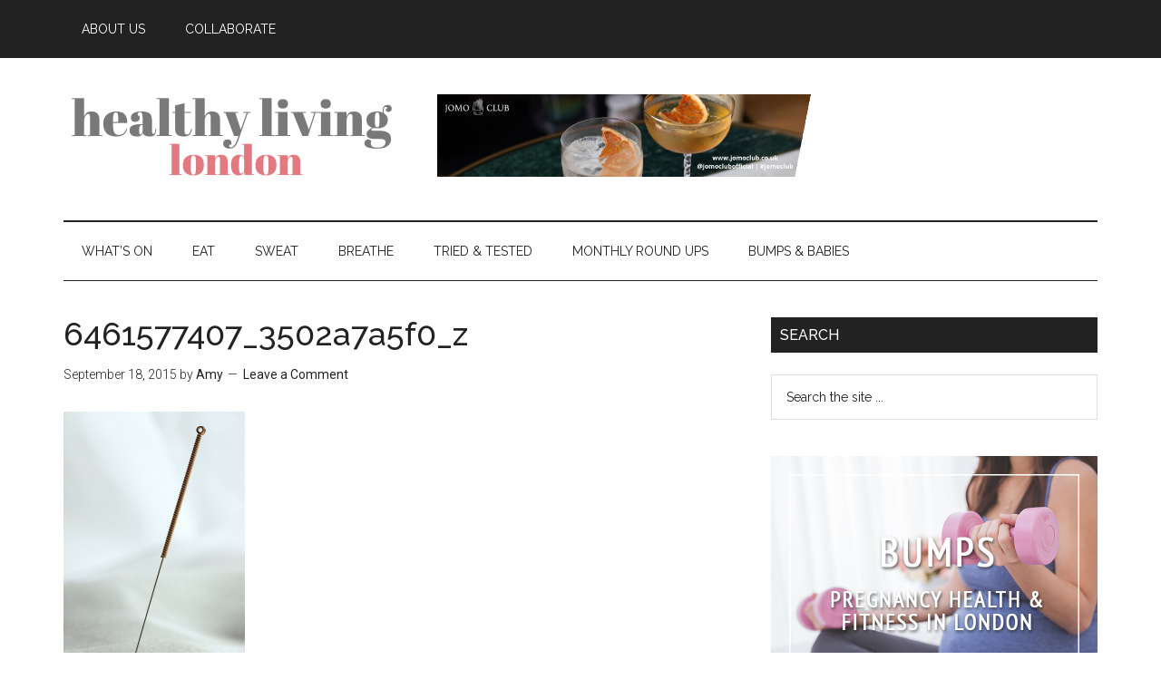

--- FILE ---
content_type: text/html; charset=UTF-8
request_url: https://healthylivinglondon.com/wellbeing/tried-tested-dr-michael-curtin-acupuncture/attachment/6461577407_3502a7a5f0_z/
body_size: 8899
content:
<!DOCTYPE html>
<html lang="en-US">
<head >
<meta charset="UTF-8" />
<meta name="viewport" content="width=device-width, initial-scale=1" />
<meta name='robots' content='index, follow, max-image-preview:large, max-snippet:-1, max-video-preview:-1' />

	<!-- This site is optimized with the Yoast SEO plugin v23.5 - https://yoast.com/wordpress/plugins/seo/ -->
	<title>6461577407_3502a7a5f0_z - Healthy Living London</title>
	<link rel="canonical" href="https://healthylivinglondon.com/wellbeing/tried-tested-dr-michael-curtin-acupuncture/attachment/6461577407_3502a7a5f0_z/" />
	<meta property="og:locale" content="en_US" />
	<meta property="og:type" content="article" />
	<meta property="og:title" content="6461577407_3502a7a5f0_z - Healthy Living London" />
	<meta property="og:url" content="https://healthylivinglondon.com/wellbeing/tried-tested-dr-michael-curtin-acupuncture/attachment/6461577407_3502a7a5f0_z/" />
	<meta property="og:site_name" content="Healthy Living London" />
	<meta property="article:publisher" content="https://www.facebook.com/HealthyLivingLondon/" />
	<meta property="og:image" content="https://healthylivinglondon.com/wellbeing/tried-tested-dr-michael-curtin-acupuncture/attachment/6461577407_3502a7a5f0_z" />
	<meta property="og:image:width" content="427" />
	<meta property="og:image:height" content="640" />
	<meta property="og:image:type" content="image/jpeg" />
	<script type="application/ld+json" class="yoast-schema-graph">{"@context":"https://schema.org","@graph":[{"@type":"WebPage","@id":"https://healthylivinglondon.com/wellbeing/tried-tested-dr-michael-curtin-acupuncture/attachment/6461577407_3502a7a5f0_z/","url":"https://healthylivinglondon.com/wellbeing/tried-tested-dr-michael-curtin-acupuncture/attachment/6461577407_3502a7a5f0_z/","name":"6461577407_3502a7a5f0_z - Healthy Living London","isPartOf":{"@id":"https://healthylivinglondon.com/#website"},"primaryImageOfPage":{"@id":"https://healthylivinglondon.com/wellbeing/tried-tested-dr-michael-curtin-acupuncture/attachment/6461577407_3502a7a5f0_z/#primaryimage"},"image":{"@id":"https://healthylivinglondon.com/wellbeing/tried-tested-dr-michael-curtin-acupuncture/attachment/6461577407_3502a7a5f0_z/#primaryimage"},"thumbnailUrl":"https://healthylivinglondon.com/wp-content/uploads/2015/09/6461577407_3502a7a5f0_z.jpg","datePublished":"2015-09-18T13:43:04+00:00","dateModified":"2015-09-18T13:43:04+00:00","breadcrumb":{"@id":"https://healthylivinglondon.com/wellbeing/tried-tested-dr-michael-curtin-acupuncture/attachment/6461577407_3502a7a5f0_z/#breadcrumb"},"inLanguage":"en-US","potentialAction":[{"@type":"ReadAction","target":["https://healthylivinglondon.com/wellbeing/tried-tested-dr-michael-curtin-acupuncture/attachment/6461577407_3502a7a5f0_z/"]}]},{"@type":"ImageObject","inLanguage":"en-US","@id":"https://healthylivinglondon.com/wellbeing/tried-tested-dr-michael-curtin-acupuncture/attachment/6461577407_3502a7a5f0_z/#primaryimage","url":"https://healthylivinglondon.com/wp-content/uploads/2015/09/6461577407_3502a7a5f0_z.jpg","contentUrl":"https://healthylivinglondon.com/wp-content/uploads/2015/09/6461577407_3502a7a5f0_z.jpg","width":427,"height":640},{"@type":"BreadcrumbList","@id":"https://healthylivinglondon.com/wellbeing/tried-tested-dr-michael-curtin-acupuncture/attachment/6461577407_3502a7a5f0_z/#breadcrumb","itemListElement":[{"@type":"ListItem","position":1,"name":"Home","item":"https://healthylivinglondon.com/"},{"@type":"ListItem","position":2,"name":"TRIED &#038; TESTED: Dr. Michael Curtin &#8211; Acupuncture","item":"https://healthylivinglondon.com/wellbeing/tried-tested-dr-michael-curtin-acupuncture/"},{"@type":"ListItem","position":3,"name":"6461577407_3502a7a5f0_z"}]},{"@type":"WebSite","@id":"https://healthylivinglondon.com/#website","url":"https://healthylivinglondon.com/","name":"Healthy Living London","description":"The go-to online destination for honest health and fitness information about classes and products in London.","potentialAction":[{"@type":"SearchAction","target":{"@type":"EntryPoint","urlTemplate":"https://healthylivinglondon.com/?s={search_term_string}"},"query-input":{"@type":"PropertyValueSpecification","valueRequired":true,"valueName":"search_term_string"}}],"inLanguage":"en-US"}]}</script>
	<!-- / Yoast SEO plugin. -->


<link rel='dns-prefetch' href='//platform-api.sharethis.com' />
<link rel='dns-prefetch' href='//fonts.googleapis.com' />
<link rel="alternate" type="application/rss+xml" title="Healthy Living London &raquo; Feed" href="https://healthylivinglondon.com/feed/" />
<link rel="alternate" type="application/rss+xml" title="Healthy Living London &raquo; Comments Feed" href="https://healthylivinglondon.com/comments/feed/" />
<link rel="alternate" type="text/calendar" title="Healthy Living London &raquo; iCal Feed" href="https://healthylivinglondon.com/events/?ical=1" />
<link rel="alternate" type="application/rss+xml" title="Healthy Living London &raquo; 6461577407_3502a7a5f0_z Comments Feed" href="https://healthylivinglondon.com/wellbeing/tried-tested-dr-michael-curtin-acupuncture/attachment/6461577407_3502a7a5f0_z/feed/" />
<script type="text/javascript">
/* <![CDATA[ */
window._wpemojiSettings = {"baseUrl":"https:\/\/s.w.org\/images\/core\/emoji\/15.0.3\/72x72\/","ext":".png","svgUrl":"https:\/\/s.w.org\/images\/core\/emoji\/15.0.3\/svg\/","svgExt":".svg","source":{"concatemoji":"https:\/\/healthylivinglondon.com\/wp-includes\/js\/wp-emoji-release.min.js?ver=6.6.4"}};
/*! This file is auto-generated */
!function(i,n){var o,s,e;function c(e){try{var t={supportTests:e,timestamp:(new Date).valueOf()};sessionStorage.setItem(o,JSON.stringify(t))}catch(e){}}function p(e,t,n){e.clearRect(0,0,e.canvas.width,e.canvas.height),e.fillText(t,0,0);var t=new Uint32Array(e.getImageData(0,0,e.canvas.width,e.canvas.height).data),r=(e.clearRect(0,0,e.canvas.width,e.canvas.height),e.fillText(n,0,0),new Uint32Array(e.getImageData(0,0,e.canvas.width,e.canvas.height).data));return t.every(function(e,t){return e===r[t]})}function u(e,t,n){switch(t){case"flag":return n(e,"\ud83c\udff3\ufe0f\u200d\u26a7\ufe0f","\ud83c\udff3\ufe0f\u200b\u26a7\ufe0f")?!1:!n(e,"\ud83c\uddfa\ud83c\uddf3","\ud83c\uddfa\u200b\ud83c\uddf3")&&!n(e,"\ud83c\udff4\udb40\udc67\udb40\udc62\udb40\udc65\udb40\udc6e\udb40\udc67\udb40\udc7f","\ud83c\udff4\u200b\udb40\udc67\u200b\udb40\udc62\u200b\udb40\udc65\u200b\udb40\udc6e\u200b\udb40\udc67\u200b\udb40\udc7f");case"emoji":return!n(e,"\ud83d\udc26\u200d\u2b1b","\ud83d\udc26\u200b\u2b1b")}return!1}function f(e,t,n){var r="undefined"!=typeof WorkerGlobalScope&&self instanceof WorkerGlobalScope?new OffscreenCanvas(300,150):i.createElement("canvas"),a=r.getContext("2d",{willReadFrequently:!0}),o=(a.textBaseline="top",a.font="600 32px Arial",{});return e.forEach(function(e){o[e]=t(a,e,n)}),o}function t(e){var t=i.createElement("script");t.src=e,t.defer=!0,i.head.appendChild(t)}"undefined"!=typeof Promise&&(o="wpEmojiSettingsSupports",s=["flag","emoji"],n.supports={everything:!0,everythingExceptFlag:!0},e=new Promise(function(e){i.addEventListener("DOMContentLoaded",e,{once:!0})}),new Promise(function(t){var n=function(){try{var e=JSON.parse(sessionStorage.getItem(o));if("object"==typeof e&&"number"==typeof e.timestamp&&(new Date).valueOf()<e.timestamp+604800&&"object"==typeof e.supportTests)return e.supportTests}catch(e){}return null}();if(!n){if("undefined"!=typeof Worker&&"undefined"!=typeof OffscreenCanvas&&"undefined"!=typeof URL&&URL.createObjectURL&&"undefined"!=typeof Blob)try{var e="postMessage("+f.toString()+"("+[JSON.stringify(s),u.toString(),p.toString()].join(",")+"));",r=new Blob([e],{type:"text/javascript"}),a=new Worker(URL.createObjectURL(r),{name:"wpTestEmojiSupports"});return void(a.onmessage=function(e){c(n=e.data),a.terminate(),t(n)})}catch(e){}c(n=f(s,u,p))}t(n)}).then(function(e){for(var t in e)n.supports[t]=e[t],n.supports.everything=n.supports.everything&&n.supports[t],"flag"!==t&&(n.supports.everythingExceptFlag=n.supports.everythingExceptFlag&&n.supports[t]);n.supports.everythingExceptFlag=n.supports.everythingExceptFlag&&!n.supports.flag,n.DOMReady=!1,n.readyCallback=function(){n.DOMReady=!0}}).then(function(){return e}).then(function(){var e;n.supports.everything||(n.readyCallback(),(e=n.source||{}).concatemoji?t(e.concatemoji):e.wpemoji&&e.twemoji&&(t(e.twemoji),t(e.wpemoji)))}))}((window,document),window._wpemojiSettings);
/* ]]> */
</script>
<link rel='stylesheet' id='magazine-pro-theme-css' href='https://healthylivinglondon.com/wp-content/themes/magazine-pro/style.css?ver=3.0.1' type='text/css' media='all' />
<style id='wp-emoji-styles-inline-css' type='text/css'>

	img.wp-smiley, img.emoji {
		display: inline !important;
		border: none !important;
		box-shadow: none !important;
		height: 1em !important;
		width: 1em !important;
		margin: 0 0.07em !important;
		vertical-align: -0.1em !important;
		background: none !important;
		padding: 0 !important;
	}
</style>
<link rel='stylesheet' id='wp-block-library-css' href='https://healthylivinglondon.com/wp-includes/css/dist/block-library/style.min.css?ver=6.6.4' type='text/css' media='all' />
<style id='classic-theme-styles-inline-css' type='text/css'>
/*! This file is auto-generated */
.wp-block-button__link{color:#fff;background-color:#32373c;border-radius:9999px;box-shadow:none;text-decoration:none;padding:calc(.667em + 2px) calc(1.333em + 2px);font-size:1.125em}.wp-block-file__button{background:#32373c;color:#fff;text-decoration:none}
</style>
<style id='global-styles-inline-css' type='text/css'>
:root{--wp--preset--aspect-ratio--square: 1;--wp--preset--aspect-ratio--4-3: 4/3;--wp--preset--aspect-ratio--3-4: 3/4;--wp--preset--aspect-ratio--3-2: 3/2;--wp--preset--aspect-ratio--2-3: 2/3;--wp--preset--aspect-ratio--16-9: 16/9;--wp--preset--aspect-ratio--9-16: 9/16;--wp--preset--color--black: #000000;--wp--preset--color--cyan-bluish-gray: #abb8c3;--wp--preset--color--white: #ffffff;--wp--preset--color--pale-pink: #f78da7;--wp--preset--color--vivid-red: #cf2e2e;--wp--preset--color--luminous-vivid-orange: #ff6900;--wp--preset--color--luminous-vivid-amber: #fcb900;--wp--preset--color--light-green-cyan: #7bdcb5;--wp--preset--color--vivid-green-cyan: #00d084;--wp--preset--color--pale-cyan-blue: #8ed1fc;--wp--preset--color--vivid-cyan-blue: #0693e3;--wp--preset--color--vivid-purple: #9b51e0;--wp--preset--gradient--vivid-cyan-blue-to-vivid-purple: linear-gradient(135deg,rgba(6,147,227,1) 0%,rgb(155,81,224) 100%);--wp--preset--gradient--light-green-cyan-to-vivid-green-cyan: linear-gradient(135deg,rgb(122,220,180) 0%,rgb(0,208,130) 100%);--wp--preset--gradient--luminous-vivid-amber-to-luminous-vivid-orange: linear-gradient(135deg,rgba(252,185,0,1) 0%,rgba(255,105,0,1) 100%);--wp--preset--gradient--luminous-vivid-orange-to-vivid-red: linear-gradient(135deg,rgba(255,105,0,1) 0%,rgb(207,46,46) 100%);--wp--preset--gradient--very-light-gray-to-cyan-bluish-gray: linear-gradient(135deg,rgb(238,238,238) 0%,rgb(169,184,195) 100%);--wp--preset--gradient--cool-to-warm-spectrum: linear-gradient(135deg,rgb(74,234,220) 0%,rgb(151,120,209) 20%,rgb(207,42,186) 40%,rgb(238,44,130) 60%,rgb(251,105,98) 80%,rgb(254,248,76) 100%);--wp--preset--gradient--blush-light-purple: linear-gradient(135deg,rgb(255,206,236) 0%,rgb(152,150,240) 100%);--wp--preset--gradient--blush-bordeaux: linear-gradient(135deg,rgb(254,205,165) 0%,rgb(254,45,45) 50%,rgb(107,0,62) 100%);--wp--preset--gradient--luminous-dusk: linear-gradient(135deg,rgb(255,203,112) 0%,rgb(199,81,192) 50%,rgb(65,88,208) 100%);--wp--preset--gradient--pale-ocean: linear-gradient(135deg,rgb(255,245,203) 0%,rgb(182,227,212) 50%,rgb(51,167,181) 100%);--wp--preset--gradient--electric-grass: linear-gradient(135deg,rgb(202,248,128) 0%,rgb(113,206,126) 100%);--wp--preset--gradient--midnight: linear-gradient(135deg,rgb(2,3,129) 0%,rgb(40,116,252) 100%);--wp--preset--font-size--small: 13px;--wp--preset--font-size--medium: 20px;--wp--preset--font-size--large: 36px;--wp--preset--font-size--x-large: 42px;--wp--preset--spacing--20: 0.44rem;--wp--preset--spacing--30: 0.67rem;--wp--preset--spacing--40: 1rem;--wp--preset--spacing--50: 1.5rem;--wp--preset--spacing--60: 2.25rem;--wp--preset--spacing--70: 3.38rem;--wp--preset--spacing--80: 5.06rem;--wp--preset--shadow--natural: 6px 6px 9px rgba(0, 0, 0, 0.2);--wp--preset--shadow--deep: 12px 12px 50px rgba(0, 0, 0, 0.4);--wp--preset--shadow--sharp: 6px 6px 0px rgba(0, 0, 0, 0.2);--wp--preset--shadow--outlined: 6px 6px 0px -3px rgba(255, 255, 255, 1), 6px 6px rgba(0, 0, 0, 1);--wp--preset--shadow--crisp: 6px 6px 0px rgba(0, 0, 0, 1);}:where(.is-layout-flex){gap: 0.5em;}:where(.is-layout-grid){gap: 0.5em;}body .is-layout-flex{display: flex;}.is-layout-flex{flex-wrap: wrap;align-items: center;}.is-layout-flex > :is(*, div){margin: 0;}body .is-layout-grid{display: grid;}.is-layout-grid > :is(*, div){margin: 0;}:where(.wp-block-columns.is-layout-flex){gap: 2em;}:where(.wp-block-columns.is-layout-grid){gap: 2em;}:where(.wp-block-post-template.is-layout-flex){gap: 1.25em;}:where(.wp-block-post-template.is-layout-grid){gap: 1.25em;}.has-black-color{color: var(--wp--preset--color--black) !important;}.has-cyan-bluish-gray-color{color: var(--wp--preset--color--cyan-bluish-gray) !important;}.has-white-color{color: var(--wp--preset--color--white) !important;}.has-pale-pink-color{color: var(--wp--preset--color--pale-pink) !important;}.has-vivid-red-color{color: var(--wp--preset--color--vivid-red) !important;}.has-luminous-vivid-orange-color{color: var(--wp--preset--color--luminous-vivid-orange) !important;}.has-luminous-vivid-amber-color{color: var(--wp--preset--color--luminous-vivid-amber) !important;}.has-light-green-cyan-color{color: var(--wp--preset--color--light-green-cyan) !important;}.has-vivid-green-cyan-color{color: var(--wp--preset--color--vivid-green-cyan) !important;}.has-pale-cyan-blue-color{color: var(--wp--preset--color--pale-cyan-blue) !important;}.has-vivid-cyan-blue-color{color: var(--wp--preset--color--vivid-cyan-blue) !important;}.has-vivid-purple-color{color: var(--wp--preset--color--vivid-purple) !important;}.has-black-background-color{background-color: var(--wp--preset--color--black) !important;}.has-cyan-bluish-gray-background-color{background-color: var(--wp--preset--color--cyan-bluish-gray) !important;}.has-white-background-color{background-color: var(--wp--preset--color--white) !important;}.has-pale-pink-background-color{background-color: var(--wp--preset--color--pale-pink) !important;}.has-vivid-red-background-color{background-color: var(--wp--preset--color--vivid-red) !important;}.has-luminous-vivid-orange-background-color{background-color: var(--wp--preset--color--luminous-vivid-orange) !important;}.has-luminous-vivid-amber-background-color{background-color: var(--wp--preset--color--luminous-vivid-amber) !important;}.has-light-green-cyan-background-color{background-color: var(--wp--preset--color--light-green-cyan) !important;}.has-vivid-green-cyan-background-color{background-color: var(--wp--preset--color--vivid-green-cyan) !important;}.has-pale-cyan-blue-background-color{background-color: var(--wp--preset--color--pale-cyan-blue) !important;}.has-vivid-cyan-blue-background-color{background-color: var(--wp--preset--color--vivid-cyan-blue) !important;}.has-vivid-purple-background-color{background-color: var(--wp--preset--color--vivid-purple) !important;}.has-black-border-color{border-color: var(--wp--preset--color--black) !important;}.has-cyan-bluish-gray-border-color{border-color: var(--wp--preset--color--cyan-bluish-gray) !important;}.has-white-border-color{border-color: var(--wp--preset--color--white) !important;}.has-pale-pink-border-color{border-color: var(--wp--preset--color--pale-pink) !important;}.has-vivid-red-border-color{border-color: var(--wp--preset--color--vivid-red) !important;}.has-luminous-vivid-orange-border-color{border-color: var(--wp--preset--color--luminous-vivid-orange) !important;}.has-luminous-vivid-amber-border-color{border-color: var(--wp--preset--color--luminous-vivid-amber) !important;}.has-light-green-cyan-border-color{border-color: var(--wp--preset--color--light-green-cyan) !important;}.has-vivid-green-cyan-border-color{border-color: var(--wp--preset--color--vivid-green-cyan) !important;}.has-pale-cyan-blue-border-color{border-color: var(--wp--preset--color--pale-cyan-blue) !important;}.has-vivid-cyan-blue-border-color{border-color: var(--wp--preset--color--vivid-cyan-blue) !important;}.has-vivid-purple-border-color{border-color: var(--wp--preset--color--vivid-purple) !important;}.has-vivid-cyan-blue-to-vivid-purple-gradient-background{background: var(--wp--preset--gradient--vivid-cyan-blue-to-vivid-purple) !important;}.has-light-green-cyan-to-vivid-green-cyan-gradient-background{background: var(--wp--preset--gradient--light-green-cyan-to-vivid-green-cyan) !important;}.has-luminous-vivid-amber-to-luminous-vivid-orange-gradient-background{background: var(--wp--preset--gradient--luminous-vivid-amber-to-luminous-vivid-orange) !important;}.has-luminous-vivid-orange-to-vivid-red-gradient-background{background: var(--wp--preset--gradient--luminous-vivid-orange-to-vivid-red) !important;}.has-very-light-gray-to-cyan-bluish-gray-gradient-background{background: var(--wp--preset--gradient--very-light-gray-to-cyan-bluish-gray) !important;}.has-cool-to-warm-spectrum-gradient-background{background: var(--wp--preset--gradient--cool-to-warm-spectrum) !important;}.has-blush-light-purple-gradient-background{background: var(--wp--preset--gradient--blush-light-purple) !important;}.has-blush-bordeaux-gradient-background{background: var(--wp--preset--gradient--blush-bordeaux) !important;}.has-luminous-dusk-gradient-background{background: var(--wp--preset--gradient--luminous-dusk) !important;}.has-pale-ocean-gradient-background{background: var(--wp--preset--gradient--pale-ocean) !important;}.has-electric-grass-gradient-background{background: var(--wp--preset--gradient--electric-grass) !important;}.has-midnight-gradient-background{background: var(--wp--preset--gradient--midnight) !important;}.has-small-font-size{font-size: var(--wp--preset--font-size--small) !important;}.has-medium-font-size{font-size: var(--wp--preset--font-size--medium) !important;}.has-large-font-size{font-size: var(--wp--preset--font-size--large) !important;}.has-x-large-font-size{font-size: var(--wp--preset--font-size--x-large) !important;}
:where(.wp-block-post-template.is-layout-flex){gap: 1.25em;}:where(.wp-block-post-template.is-layout-grid){gap: 1.25em;}
:where(.wp-block-columns.is-layout-flex){gap: 2em;}:where(.wp-block-columns.is-layout-grid){gap: 2em;}
:root :where(.wp-block-pullquote){font-size: 1.5em;line-height: 1.6;}
</style>
<link rel='stylesheet' id='name-directory-style-css' href='https://healthylivinglondon.com/wp-content/plugins/name-directory/name_directory.css?ver=6.6.4' type='text/css' media='all' />
<link rel='stylesheet' id='page-list-style-css' href='https://healthylivinglondon.com/wp-content/plugins/page-list/css/page-list.css?ver=5.7' type='text/css' media='all' />
<link rel='stylesheet' id='google-fonts-css' href='//fonts.googleapis.com/css?family=Roboto%3A300%2C400%7CRaleway%3A400%2C500%2C900&#038;ver=3.0.1' type='text/css' media='all' />
<script type="text/javascript" src="https://healthylivinglondon.com/wp-includes/js/jquery/jquery.min.js?ver=3.7.1" id="jquery-core-js"></script>
<script type="text/javascript" src="https://healthylivinglondon.com/wp-includes/js/jquery/jquery-migrate.min.js?ver=3.4.1" id="jquery-migrate-js"></script>
<script type="text/javascript" src="https://healthylivinglondon.com/wp-content/themes/magazine-pro/js/entry-date.js?ver=1.0.0" id="magazine-entry-date-js"></script>
<script type="text/javascript" src="https://healthylivinglondon.com/wp-content/themes/magazine-pro/js/responsive-menu.js?ver=1.0.0" id="magazine-responsive-menu-js"></script>
<script type="text/javascript" src="//platform-api.sharethis.com/js/sharethis.js#source=googleanalytics-wordpress#product=ga&amp;property=5eed184232ef500012dcd4c3" id="googleanalytics-platform-sharethis-js"></script>
<link rel="https://api.w.org/" href="https://healthylivinglondon.com/wp-json/" /><link rel="alternate" title="JSON" type="application/json" href="https://healthylivinglondon.com/wp-json/wp/v2/media/2835" /><link rel="EditURI" type="application/rsd+xml" title="RSD" href="https://healthylivinglondon.com/xmlrpc.php?rsd" />
<meta name="generator" content="WordPress 6.6.4" />
<link rel='shortlink' href='https://healthylivinglondon.com/?p=2835' />
<link rel="alternate" title="oEmbed (JSON)" type="application/json+oembed" href="https://healthylivinglondon.com/wp-json/oembed/1.0/embed?url=https%3A%2F%2Fhealthylivinglondon.com%2Fwellbeing%2Ftried-tested-dr-michael-curtin-acupuncture%2Fattachment%2F6461577407_3502a7a5f0_z%2F" />
<link rel="alternate" title="oEmbed (XML)" type="text/xml+oembed" href="https://healthylivinglondon.com/wp-json/oembed/1.0/embed?url=https%3A%2F%2Fhealthylivinglondon.com%2Fwellbeing%2Ftried-tested-dr-michael-curtin-acupuncture%2Fattachment%2F6461577407_3502a7a5f0_z%2F&#038;format=xml" />
<script data-ad-client="ca-pub-0482293997585767" async src="https://pagead2.googlesyndication.com/pagead/js/adsbygoogle.js"></script><meta name="tec-api-version" content="v1"><meta name="tec-api-origin" content="https://healthylivinglondon.com"><link rel="alternate" href="https://healthylivinglondon.com/wp-json/tribe/events/v1/" /><link rel="pingback" href="https://healthylivinglondon.com/xmlrpc.php" />
<style type="text/css">.site-title a { background: url(https://healthylivinglondon.com/wp-content/uploads/2021/02/cropped-LongLogo.png) no-repeat !important; }</style>
<script>
(function() {
	(function (i, s, o, g, r, a, m) {
		i['GoogleAnalyticsObject'] = r;
		i[r] = i[r] || function () {
				(i[r].q = i[r].q || []).push(arguments)
			}, i[r].l = 1 * new Date();
		a = s.createElement(o),
			m = s.getElementsByTagName(o)[0];
		a.async = 1;
		a.src = g;
		m.parentNode.insertBefore(a, m)
	})(window, document, 'script', 'https://google-analytics.com/analytics.js', 'ga');

	ga('create', 'UA-49768103-1', 'auto');
			ga('send', 'pageview');
	})();
</script>
<link rel="icon" href="https://healthylivinglondon.com/wp-content/uploads/2021/02/cropped-Favicon-32x32.png" sizes="32x32" />
<link rel="icon" href="https://healthylivinglondon.com/wp-content/uploads/2021/02/cropped-Favicon-192x192.png" sizes="192x192" />
<link rel="apple-touch-icon" href="https://healthylivinglondon.com/wp-content/uploads/2021/02/cropped-Favicon-180x180.png" />
<meta name="msapplication-TileImage" content="https://healthylivinglondon.com/wp-content/uploads/2021/02/cropped-Favicon-270x270.png" />
</head>
<body class="attachment attachment-template-default single single-attachment postid-2835 attachmentid-2835 attachment-jpeg tribe-no-js custom-header header-image content-sidebar genesis-breadcrumbs-hidden genesis-footer-widgets-hidden primary-nav"><div class="site-container"><nav class="nav-primary" aria-label="Main"><div class="wrap"><ul id="menu-secondary" class="menu genesis-nav-menu menu-primary"><li id="menu-item-1304" class="menu-item menu-item-type-post_type menu-item-object-page menu-item-1304"><a href="https://healthylivinglondon.com/about-us/"><span >About Us</span></a></li>
<li id="menu-item-4408" class="menu-item menu-item-type-post_type menu-item-object-page menu-item-4408"><a href="https://healthylivinglondon.com/brand-partnerships-with-healthy-living-london/"><span >COLLABORATE</span></a></li>
</ul></div></nav><header class="site-header"><div class="wrap"><div class="title-area"><p class="site-title"><a href="https://healthylivinglondon.com/">Healthy Living London</a></p><p class="site-description">The go-to online destination for honest health and fitness information about classes and products in London.</p></div><div class="widget-area header-widget-area"><section id="custom_html-3" class="widget_text widget widget_custom_html"><div class="widget_text widget-wrap"><div class="textwidget custom-html-widget"><a href="https://jomoclub.co.uk/"><video src="https://healthylivinglondon.com/wp-content/uploads/2021/06/Healthy-Living-London-Banner.mp4" poster="https://healthylivinglondon.com/wp-content/uploads/2021/06/HLL-Banner-ad.png" preload="auto" autoplay="on" loop="on"/></a>


</div></div></section>
</div></div></header><nav class="nav-secondary" aria-label="Secondary"><div class="wrap"><ul id="menu-primary" class="menu genesis-nav-menu menu-secondary"><li id="menu-item-13603" class="menu-item menu-item-type-custom menu-item-object-custom menu-item-13603"><a href="https://healthylivinglondon.com/events/"><span >What&#8217;s On</span></a></li>
<li id="menu-item-148" class="menu-item menu-item-type-taxonomy menu-item-object-category menu-item-has-children menu-item-148"><a href="https://healthylivinglondon.com/category/nutrition-and-food-for-healthy-living-in-london/"><span >EAT</span></a>
<ul class="sub-menu">
	<li id="menu-item-149" class="menu-item menu-item-type-taxonomy menu-item-object-category menu-item-has-children menu-item-149"><a href="https://healthylivinglondon.com/category/nutrition-and-food-for-healthy-living-in-london/healthy-living-recipes/"><span >Recipes</span></a>
	<ul class="sub-menu">
		<li id="menu-item-154" class="menu-item menu-item-type-taxonomy menu-item-object-category menu-item-154"><a href="https://healthylivinglondon.com/category/nutrition-and-food-for-healthy-living-in-london/healthy-living-recipes/breakfast-healthy-living-recipes/"><span >Breakfast</span></a></li>
		<li id="menu-item-208" class="menu-item menu-item-type-taxonomy menu-item-object-category menu-item-208"><a href="https://healthylivinglondon.com/category/nutrition-and-food-for-healthy-living-in-london/healthy-living-recipes/smoothies/"><span >Smoothies</span></a></li>
		<li id="menu-item-150" class="menu-item menu-item-type-taxonomy menu-item-object-category menu-item-150"><a href="https://healthylivinglondon.com/category/nutrition-and-food-for-healthy-living-in-london/healthy-living-recipes/dairy-free/"><span >Dairy-Free</span></a></li>
		<li id="menu-item-152" class="menu-item menu-item-type-taxonomy menu-item-object-category menu-item-152"><a href="https://healthylivinglondon.com/category/nutrition-and-food-for-healthy-living-in-london/healthy-living-recipes/sugar-free/"><span >Sugar-Free</span></a></li>
		<li id="menu-item-153" class="menu-item menu-item-type-taxonomy menu-item-object-category menu-item-153"><a href="https://healthylivinglondon.com/category/nutrition-and-food-for-healthy-living-in-london/healthy-living-recipes/low-carb/"><span >Low Carb</span></a></li>
		<li id="menu-item-207" class="menu-item menu-item-type-taxonomy menu-item-object-category menu-item-207"><a href="https://healthylivinglondon.com/category/nutrition-and-food-for-healthy-living-in-london/healthy-living-recipes/high-protein/"><span >High Protein</span></a></li>
		<li id="menu-item-151" class="menu-item menu-item-type-taxonomy menu-item-object-category menu-item-151"><a href="https://healthylivinglondon.com/category/nutrition-and-food-for-healthy-living-in-london/healthy-living-recipes/sweet-treats/"><span >Sweet Treats</span></a></li>
		<li id="menu-item-206" class="menu-item menu-item-type-taxonomy menu-item-object-category menu-item-206"><a href="https://healthylivinglondon.com/category/nutrition-and-food-for-healthy-living-in-london/healthy-living-recipes/five-minute-meal/"><span >Five Minute Meal</span></a></li>
		<li id="menu-item-3429" class="menu-item menu-item-type-taxonomy menu-item-object-category menu-item-3429"><a href="https://healthylivinglondon.com/category/nutrition-and-food-for-healthy-living-in-london/healthy-living-recipes/vegan/"><span >Vegan</span></a></li>
	</ul>
</li>
</ul>
</li>
<li id="menu-item-155" class="menu-item menu-item-type-taxonomy menu-item-object-category menu-item-155"><a href="https://healthylivinglondon.com/category/fitness-in-london/"><span >SWEAT</span></a></li>
<li id="menu-item-936" class="menu-item menu-item-type-taxonomy menu-item-object-category menu-item-936"><a href="https://healthylivinglondon.com/category/wellbeing/"><span >BREATHE</span></a></li>
<li id="menu-item-933" class="menu-item menu-item-type-taxonomy menu-item-object-category menu-item-has-children menu-item-933"><a href="https://healthylivinglondon.com/category/london-health-fitness-reviews/"><span >TRIED &amp; TESTED</span></a>
<ul class="sub-menu">
	<li id="menu-item-934" class="menu-item menu-item-type-taxonomy menu-item-object-category menu-item-934"><a href="https://healthylivinglondon.com/category/london-health-fitness-reviews/fitness-review-london-health-fitness-reviews/"><span >Fitness</span></a></li>
	<li id="menu-item-935" class="menu-item menu-item-type-taxonomy menu-item-object-category menu-item-935"><a href="https://healthylivinglondon.com/category/london-health-fitness-reviews/food-reviews/"><span >Food</span></a></li>
	<li id="menu-item-1621" class="menu-item menu-item-type-taxonomy menu-item-object-category menu-item-1621"><a href="https://healthylivinglondon.com/category/london-health-fitness-reviews/juice-london-health-fitness-reviews/"><span >Juice</span></a></li>
	<li id="menu-item-2051" class="menu-item menu-item-type-taxonomy menu-item-object-category menu-item-2051"><a href="https://healthylivinglondon.com/category/london-health-fitness-reviews/health-fitness-tech-reviews/"><span >Tech</span></a></li>
	<li id="menu-item-2052" class="menu-item menu-item-type-taxonomy menu-item-object-category menu-item-2052"><a href="https://healthylivinglondon.com/category/london-health-fitness-reviews/wellbeing-reviews/"><span >Wellbeing</span></a></li>
</ul>
</li>
<li id="menu-item-10590" class="menu-item menu-item-type-taxonomy menu-item-object-category menu-item-10590"><a href="https://healthylivinglondon.com/category/monthly-round-ups/"><span >Monthly Round Ups</span></a></li>
<li id="menu-item-4153" class="menu-item menu-item-type-taxonomy menu-item-object-category menu-item-has-children menu-item-4153"><a href="https://healthylivinglondon.com/category/bumps-babies/"><span >Bumps &amp; Babies</span></a>
<ul class="sub-menu">
	<li id="menu-item-4154" class="menu-item menu-item-type-taxonomy menu-item-object-category menu-item-4154"><a href="https://healthylivinglondon.com/category/bumps-babies/pre-natal/"><span >Pre-Natal</span></a></li>
	<li id="menu-item-8260" class="menu-item menu-item-type-taxonomy menu-item-object-category menu-item-8260"><a href="https://healthylivinglondon.com/category/bumps-babies/post-natal/"><span >Post-Natal</span></a></li>
</ul>
</li>
</ul></div></nav><div class="site-inner"><div class="content-sidebar-wrap"><main class="content"><article class="post-2835 attachment type-attachment status-inherit entry" aria-label="6461577407_3502a7a5f0_z"><header class="entry-header"><h1 class="entry-title">6461577407_3502a7a5f0_z</h1>
<p class="entry-meta"><time class="entry-time">September 18, 2015</time> by <span class="entry-author"><a href="https://healthylivinglondon.com/author/amyy/" class="entry-author-link" rel="author"><span class="entry-author-name">Amy</span></a></span> <span class="entry-comments-link"><a href="https://healthylivinglondon.com/wellbeing/tried-tested-dr-michael-curtin-acupuncture/attachment/6461577407_3502a7a5f0_z/#respond">Leave a Comment</a></span> </p></header><div class="entry-content"><p class="attachment"><a href='https://healthylivinglondon.com/wp-content/uploads/2015/09/6461577407_3502a7a5f0_z.jpg'><img decoding="async" width="200" height="300" src="https://healthylivinglondon.com/wp-content/uploads/2015/09/6461577407_3502a7a5f0_z-200x300.jpg" class="attachment-medium size-medium" alt="" srcset="https://healthylivinglondon.com/wp-content/uploads/2015/09/6461577407_3502a7a5f0_z-200x300.jpg 200w, https://healthylivinglondon.com/wp-content/uploads/2015/09/6461577407_3502a7a5f0_z.jpg 427w" sizes="(max-width: 200px) 100vw, 200px" /></a></p>
<!-- CONTENT END 2 -->
</div><footer class="entry-footer"></footer></article>	<div id="respond" class="comment-respond">
		<h3 id="reply-title" class="comment-reply-title">Leave a Reply <small><a rel="nofollow" id="cancel-comment-reply-link" href="/wellbeing/tried-tested-dr-michael-curtin-acupuncture/attachment/6461577407_3502a7a5f0_z/#respond" style="display:none;">Cancel reply</a></small></h3><form action="https://healthylivinglondon.com/wp-comments-post.php" method="post" id="commentform" class="comment-form" novalidate><p class="comment-notes"><span id="email-notes">Your email address will not be published.</span> <span class="required-field-message">Required fields are marked <span class="required">*</span></span></p><p class="comment-form-comment"><label for="comment">Comment <span class="required">*</span></label> <textarea id="comment" name="comment" cols="45" rows="8" maxlength="65525" required></textarea></p><p class="comment-form-author"><label for="author">Name <span class="required">*</span></label> <input id="author" name="author" type="text" value="" size="30" maxlength="245" autocomplete="name" required /></p>
<p class="comment-form-email"><label for="email">Email <span class="required">*</span></label> <input id="email" name="email" type="email" value="" size="30" maxlength="100" aria-describedby="email-notes" autocomplete="email" required /></p>
<p class="comment-form-url"><label for="url">Website</label> <input id="url" name="url" type="url" value="" size="30" maxlength="200" autocomplete="url" /></p>
<p class="form-submit"><input name="submit" type="submit" id="submit" class="submit" value="Post Comment" /> <input type='hidden' name='comment_post_ID' value='2835' id='comment_post_ID' />
<input type='hidden' name='comment_parent' id='comment_parent' value='0' />
</p><p style="display: none;"><input type="hidden" id="akismet_comment_nonce" name="akismet_comment_nonce" value="c6863b159c" /></p><p style="display: none !important;" class="akismet-fields-container" data-prefix="ak_"><label>&#916;<textarea name="ak_hp_textarea" cols="45" rows="8" maxlength="100"></textarea></label><input type="hidden" id="ak_js_1" name="ak_js" value="49"/><script>document.getElementById( "ak_js_1" ).setAttribute( "value", ( new Date() ).getTime() );</script></p></form>	</div><!-- #respond -->
	</main><aside class="sidebar sidebar-primary widget-area" role="complementary" aria-label="Primary Sidebar"><section id="search-5" class="widget widget_search"><div class="widget-wrap"><h4 class="widget-title widgettitle">Search</h4>
<form class="search-form" method="get" action="https://healthylivinglondon.com/" role="search"><input class="search-form-input" type="search" name="s" id="searchform-1" placeholder="Search the site ..."><input class="search-form-submit" type="submit" value="Search"><meta content="https://healthylivinglondon.com/?s={s}"></form></div></section>
<section id="custom_html-4" class="widget_text widget widget_custom_html"><div class="widget_text widget-wrap"><div class="textwidget custom-html-widget"><a href="http://healthylivinglondon.com/category/bumps-babies/">
<img border="0" alt="PreNatal Fitness in London" src="http://healthylivinglondon.com/wp-content/uploads/2016/05/SideImage_Bumps.jpg" >
</a></div></div></section>
<section id="ai_widget-2" class="widget block-widget"><div class="widget-wrap"><div class='code-block code-block-2' style='margin: 8px 0; clear: both;'>
<script async src="https://pagead2.googlesyndication.com/pagead/js/adsbygoogle.js"></script>
<!-- Sidebar ads HLL -->
<ins class="adsbygoogle"
     style="display:block"
     data-ad-client="ca-pub-0482293997585767"
     data-ad-slot="9016181130"
     data-ad-format="auto"
     data-full-width-responsive="true"></ins>
<script>
     (adsbygoogle = window.adsbygoogle || []).push({});
</script></div>
</div></section>
<section id="custom_html-6" class="widget_text widget widget_custom_html"><div class="widget_text widget-wrap"><div class="textwidget custom-html-widget"><a target='new' href="https://click.linksynergy.com/fs-bin/click?id=7JAG1DUrbnA&offerid=335418.123&subid=0&type=4" rel="noopener"><img border="0"   alt="Merrell (UK) Wolverine Europe Retail Ltd" src="https://ad.linksynergy.com/fs-bin/show?id=7JAG1DUrbnA&bids=335418.123&subid=0&type=4&gridnum=13"></a></div></div></section>
<section id="text-13" class="widget widget_text"><div class="widget-wrap">			<div class="textwidget"><a href="http://healthylivinglondon.com/category/nutrition-and-food-for-healthy-living-in-london/healthy-living-recipes/vegan/">
<img border="0" alt="Healthy Vegan Recipes" src="http://healthylivinglondon.com/wp-content/uploads/2015/12/HealthyVeganSideImage.jpg" >
</a></div>
		</div></section>
<section id="text-8" class="widget widget_text"><div class="widget-wrap"><h4 class="widget-title widgettitle">WE&#8217;RE ON PINTEREST TOO!</h4>
			<div class="textwidget"><a data-pin-do="embedUser" href="http://www.pinterest.com/hellofittyLDN/"data-pin-scale-width="80" data-pin-scale-height="200" data-pin-board-width="400">Visit #hellofitty's profile on Pinterest.</a><!-- Please call pinit.js only once per page --><script type="text/javascript" async src="//assets.pinterest.com/js/pinit.js"></script></div>
		</div></section>
<section id="ai_widget-3" class="widget block-widget"><div class="widget-wrap"><div class='code-block code-block-3' style='margin: 8px 0; clear: both;'>
<a href="https://click.linksynergy.com/fs-bin/click?id=7JAG1DUrbnA&offerid=914907.566&subid=0&type=4"><IMG border="0"   alt="Brooks Running (UK)" src="https://ad.linksynergy.com/fs-bin/show?id=7JAG1DUrbnA&bids=914907.566&subid=0&type=4&gridnum=13"></a></div>
</div></section>
</aside></div></div><footer class="site-footer"><div class="wrap"><p>Copyright &#x000A9;&nbsp;2026 · <a href="http://my.studiopress.com/themes/magazine/">Magazine Pro Theme</a> on <a href="https://www.studiopress.com/">Genesis Framework</a> · <a href="https://wordpress.org/">WordPress</a> · <a rel="nofollow" href="https://healthylivinglondon.com/wp-login.php">Log in</a></p></div></footer></div>  <!-- VigLink: http://viglink.com -->
  <script type="text/javascript">
    var vglnk = { key: '2d4e0f47617a48968da0c76b34800481' };

    (function(d, t) {
      var s = d.createElement(t); s.type = 'text/javascript'; s.async = true;
      s.src = '//cdn.viglink.com/api/vglnk.js?key=' + vglnk.key;
      var r = d.getElementsByTagName(t)[0]; r.parentNode.insertBefore(s, r);
    }(document, 'script'));
  </script>
  <!-- end VigLink -->
		<script>
		( function ( body ) {
			'use strict';
			body.className = body.className.replace( /\btribe-no-js\b/, 'tribe-js' );
		} )( document.body );
		</script>
		<script> /* <![CDATA[ */var tribe_l10n_datatables = {"aria":{"sort_ascending":": activate to sort column ascending","sort_descending":": activate to sort column descending"},"length_menu":"Show _MENU_ entries","empty_table":"No data available in table","info":"Showing _START_ to _END_ of _TOTAL_ entries","info_empty":"Showing 0 to 0 of 0 entries","info_filtered":"(filtered from _MAX_ total entries)","zero_records":"No matching records found","search":"Search:","all_selected_text":"All items on this page were selected. ","select_all_link":"Select all pages","clear_selection":"Clear Selection.","pagination":{"all":"All","next":"Next","previous":"Previous"},"select":{"rows":{"0":"","_":": Selected %d rows","1":": Selected 1 row"}},"datepicker":{"dayNames":["Sunday","Monday","Tuesday","Wednesday","Thursday","Friday","Saturday"],"dayNamesShort":["Sun","Mon","Tue","Wed","Thu","Fri","Sat"],"dayNamesMin":["S","M","T","W","T","F","S"],"monthNames":["January","February","March","April","May","June","July","August","September","October","November","December"],"monthNamesShort":["January","February","March","April","May","June","July","August","September","October","November","December"],"monthNamesMin":["Jan","Feb","Mar","Apr","May","Jun","Jul","Aug","Sep","Oct","Nov","Dec"],"nextText":"Next","prevText":"Prev","currentText":"Today","closeText":"Done","today":"Today","clear":"Clear"}};/* ]]> */ </script><script type="text/javascript" src="https://healthylivinglondon.com/wp-includes/js/comment-reply.min.js?ver=6.6.4" id="comment-reply-js" async="async" data-wp-strategy="async"></script>
<script defer type="text/javascript" src="https://healthylivinglondon.com/wp-content/plugins/akismet/_inc/akismet-frontend.js?ver=1721137804" id="akismet-frontend-js"></script>
</body></html>


--- FILE ---
content_type: text/html; charset=utf-8
request_url: https://www.google.com/recaptcha/api2/aframe
body_size: 266
content:
<!DOCTYPE HTML><html><head><meta http-equiv="content-type" content="text/html; charset=UTF-8"></head><body><script nonce="CJJz0gr_3n3y2z5T6Whm-g">/** Anti-fraud and anti-abuse applications only. See google.com/recaptcha */ try{var clients={'sodar':'https://pagead2.googlesyndication.com/pagead/sodar?'};window.addEventListener("message",function(a){try{if(a.source===window.parent){var b=JSON.parse(a.data);var c=clients[b['id']];if(c){var d=document.createElement('img');d.src=c+b['params']+'&rc='+(localStorage.getItem("rc::a")?sessionStorage.getItem("rc::b"):"");window.document.body.appendChild(d);sessionStorage.setItem("rc::e",parseInt(sessionStorage.getItem("rc::e")||0)+1);localStorage.setItem("rc::h",'1768720401223');}}}catch(b){}});window.parent.postMessage("_grecaptcha_ready", "*");}catch(b){}</script></body></html>